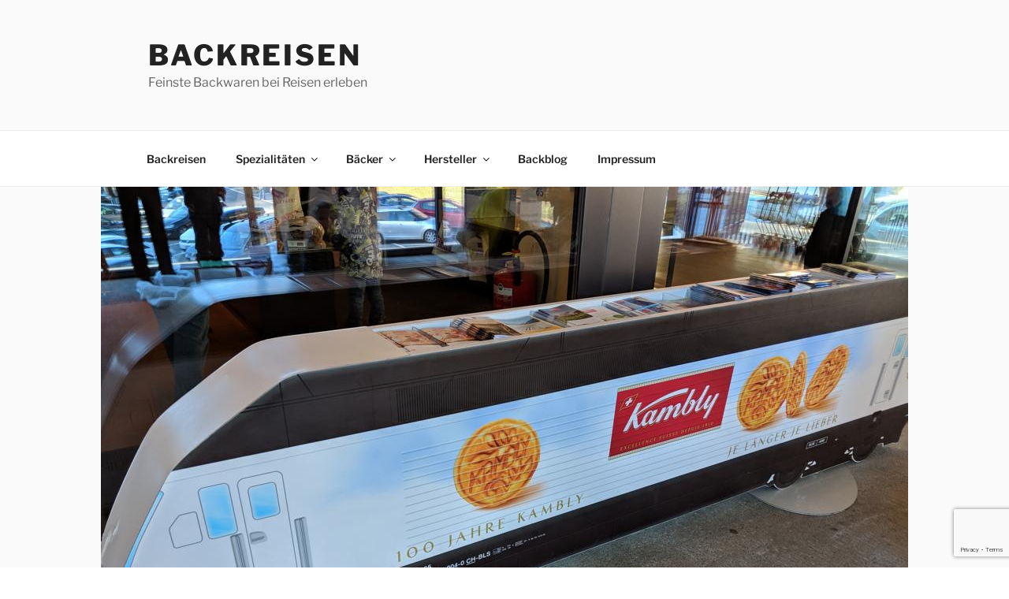

--- FILE ---
content_type: text/html; charset=utf-8
request_url: https://www.google.com/recaptcha/api2/anchor?ar=1&k=6LcPJ6QaAAAAAKJ-cTTuLTqtUsOg0DamV3brTx9j&co=aHR0cHM6Ly9iYWNrLnJlaXNlbjo0NDM.&hl=en&v=PoyoqOPhxBO7pBk68S4YbpHZ&size=invisible&anchor-ms=20000&execute-ms=30000&cb=936qznjfgx9g
body_size: 49098
content:
<!DOCTYPE HTML><html dir="ltr" lang="en"><head><meta http-equiv="Content-Type" content="text/html; charset=UTF-8">
<meta http-equiv="X-UA-Compatible" content="IE=edge">
<title>reCAPTCHA</title>
<style type="text/css">
/* cyrillic-ext */
@font-face {
  font-family: 'Roboto';
  font-style: normal;
  font-weight: 400;
  font-stretch: 100%;
  src: url(//fonts.gstatic.com/s/roboto/v48/KFO7CnqEu92Fr1ME7kSn66aGLdTylUAMa3GUBHMdazTgWw.woff2) format('woff2');
  unicode-range: U+0460-052F, U+1C80-1C8A, U+20B4, U+2DE0-2DFF, U+A640-A69F, U+FE2E-FE2F;
}
/* cyrillic */
@font-face {
  font-family: 'Roboto';
  font-style: normal;
  font-weight: 400;
  font-stretch: 100%;
  src: url(//fonts.gstatic.com/s/roboto/v48/KFO7CnqEu92Fr1ME7kSn66aGLdTylUAMa3iUBHMdazTgWw.woff2) format('woff2');
  unicode-range: U+0301, U+0400-045F, U+0490-0491, U+04B0-04B1, U+2116;
}
/* greek-ext */
@font-face {
  font-family: 'Roboto';
  font-style: normal;
  font-weight: 400;
  font-stretch: 100%;
  src: url(//fonts.gstatic.com/s/roboto/v48/KFO7CnqEu92Fr1ME7kSn66aGLdTylUAMa3CUBHMdazTgWw.woff2) format('woff2');
  unicode-range: U+1F00-1FFF;
}
/* greek */
@font-face {
  font-family: 'Roboto';
  font-style: normal;
  font-weight: 400;
  font-stretch: 100%;
  src: url(//fonts.gstatic.com/s/roboto/v48/KFO7CnqEu92Fr1ME7kSn66aGLdTylUAMa3-UBHMdazTgWw.woff2) format('woff2');
  unicode-range: U+0370-0377, U+037A-037F, U+0384-038A, U+038C, U+038E-03A1, U+03A3-03FF;
}
/* math */
@font-face {
  font-family: 'Roboto';
  font-style: normal;
  font-weight: 400;
  font-stretch: 100%;
  src: url(//fonts.gstatic.com/s/roboto/v48/KFO7CnqEu92Fr1ME7kSn66aGLdTylUAMawCUBHMdazTgWw.woff2) format('woff2');
  unicode-range: U+0302-0303, U+0305, U+0307-0308, U+0310, U+0312, U+0315, U+031A, U+0326-0327, U+032C, U+032F-0330, U+0332-0333, U+0338, U+033A, U+0346, U+034D, U+0391-03A1, U+03A3-03A9, U+03B1-03C9, U+03D1, U+03D5-03D6, U+03F0-03F1, U+03F4-03F5, U+2016-2017, U+2034-2038, U+203C, U+2040, U+2043, U+2047, U+2050, U+2057, U+205F, U+2070-2071, U+2074-208E, U+2090-209C, U+20D0-20DC, U+20E1, U+20E5-20EF, U+2100-2112, U+2114-2115, U+2117-2121, U+2123-214F, U+2190, U+2192, U+2194-21AE, U+21B0-21E5, U+21F1-21F2, U+21F4-2211, U+2213-2214, U+2216-22FF, U+2308-230B, U+2310, U+2319, U+231C-2321, U+2336-237A, U+237C, U+2395, U+239B-23B7, U+23D0, U+23DC-23E1, U+2474-2475, U+25AF, U+25B3, U+25B7, U+25BD, U+25C1, U+25CA, U+25CC, U+25FB, U+266D-266F, U+27C0-27FF, U+2900-2AFF, U+2B0E-2B11, U+2B30-2B4C, U+2BFE, U+3030, U+FF5B, U+FF5D, U+1D400-1D7FF, U+1EE00-1EEFF;
}
/* symbols */
@font-face {
  font-family: 'Roboto';
  font-style: normal;
  font-weight: 400;
  font-stretch: 100%;
  src: url(//fonts.gstatic.com/s/roboto/v48/KFO7CnqEu92Fr1ME7kSn66aGLdTylUAMaxKUBHMdazTgWw.woff2) format('woff2');
  unicode-range: U+0001-000C, U+000E-001F, U+007F-009F, U+20DD-20E0, U+20E2-20E4, U+2150-218F, U+2190, U+2192, U+2194-2199, U+21AF, U+21E6-21F0, U+21F3, U+2218-2219, U+2299, U+22C4-22C6, U+2300-243F, U+2440-244A, U+2460-24FF, U+25A0-27BF, U+2800-28FF, U+2921-2922, U+2981, U+29BF, U+29EB, U+2B00-2BFF, U+4DC0-4DFF, U+FFF9-FFFB, U+10140-1018E, U+10190-1019C, U+101A0, U+101D0-101FD, U+102E0-102FB, U+10E60-10E7E, U+1D2C0-1D2D3, U+1D2E0-1D37F, U+1F000-1F0FF, U+1F100-1F1AD, U+1F1E6-1F1FF, U+1F30D-1F30F, U+1F315, U+1F31C, U+1F31E, U+1F320-1F32C, U+1F336, U+1F378, U+1F37D, U+1F382, U+1F393-1F39F, U+1F3A7-1F3A8, U+1F3AC-1F3AF, U+1F3C2, U+1F3C4-1F3C6, U+1F3CA-1F3CE, U+1F3D4-1F3E0, U+1F3ED, U+1F3F1-1F3F3, U+1F3F5-1F3F7, U+1F408, U+1F415, U+1F41F, U+1F426, U+1F43F, U+1F441-1F442, U+1F444, U+1F446-1F449, U+1F44C-1F44E, U+1F453, U+1F46A, U+1F47D, U+1F4A3, U+1F4B0, U+1F4B3, U+1F4B9, U+1F4BB, U+1F4BF, U+1F4C8-1F4CB, U+1F4D6, U+1F4DA, U+1F4DF, U+1F4E3-1F4E6, U+1F4EA-1F4ED, U+1F4F7, U+1F4F9-1F4FB, U+1F4FD-1F4FE, U+1F503, U+1F507-1F50B, U+1F50D, U+1F512-1F513, U+1F53E-1F54A, U+1F54F-1F5FA, U+1F610, U+1F650-1F67F, U+1F687, U+1F68D, U+1F691, U+1F694, U+1F698, U+1F6AD, U+1F6B2, U+1F6B9-1F6BA, U+1F6BC, U+1F6C6-1F6CF, U+1F6D3-1F6D7, U+1F6E0-1F6EA, U+1F6F0-1F6F3, U+1F6F7-1F6FC, U+1F700-1F7FF, U+1F800-1F80B, U+1F810-1F847, U+1F850-1F859, U+1F860-1F887, U+1F890-1F8AD, U+1F8B0-1F8BB, U+1F8C0-1F8C1, U+1F900-1F90B, U+1F93B, U+1F946, U+1F984, U+1F996, U+1F9E9, U+1FA00-1FA6F, U+1FA70-1FA7C, U+1FA80-1FA89, U+1FA8F-1FAC6, U+1FACE-1FADC, U+1FADF-1FAE9, U+1FAF0-1FAF8, U+1FB00-1FBFF;
}
/* vietnamese */
@font-face {
  font-family: 'Roboto';
  font-style: normal;
  font-weight: 400;
  font-stretch: 100%;
  src: url(//fonts.gstatic.com/s/roboto/v48/KFO7CnqEu92Fr1ME7kSn66aGLdTylUAMa3OUBHMdazTgWw.woff2) format('woff2');
  unicode-range: U+0102-0103, U+0110-0111, U+0128-0129, U+0168-0169, U+01A0-01A1, U+01AF-01B0, U+0300-0301, U+0303-0304, U+0308-0309, U+0323, U+0329, U+1EA0-1EF9, U+20AB;
}
/* latin-ext */
@font-face {
  font-family: 'Roboto';
  font-style: normal;
  font-weight: 400;
  font-stretch: 100%;
  src: url(//fonts.gstatic.com/s/roboto/v48/KFO7CnqEu92Fr1ME7kSn66aGLdTylUAMa3KUBHMdazTgWw.woff2) format('woff2');
  unicode-range: U+0100-02BA, U+02BD-02C5, U+02C7-02CC, U+02CE-02D7, U+02DD-02FF, U+0304, U+0308, U+0329, U+1D00-1DBF, U+1E00-1E9F, U+1EF2-1EFF, U+2020, U+20A0-20AB, U+20AD-20C0, U+2113, U+2C60-2C7F, U+A720-A7FF;
}
/* latin */
@font-face {
  font-family: 'Roboto';
  font-style: normal;
  font-weight: 400;
  font-stretch: 100%;
  src: url(//fonts.gstatic.com/s/roboto/v48/KFO7CnqEu92Fr1ME7kSn66aGLdTylUAMa3yUBHMdazQ.woff2) format('woff2');
  unicode-range: U+0000-00FF, U+0131, U+0152-0153, U+02BB-02BC, U+02C6, U+02DA, U+02DC, U+0304, U+0308, U+0329, U+2000-206F, U+20AC, U+2122, U+2191, U+2193, U+2212, U+2215, U+FEFF, U+FFFD;
}
/* cyrillic-ext */
@font-face {
  font-family: 'Roboto';
  font-style: normal;
  font-weight: 500;
  font-stretch: 100%;
  src: url(//fonts.gstatic.com/s/roboto/v48/KFO7CnqEu92Fr1ME7kSn66aGLdTylUAMa3GUBHMdazTgWw.woff2) format('woff2');
  unicode-range: U+0460-052F, U+1C80-1C8A, U+20B4, U+2DE0-2DFF, U+A640-A69F, U+FE2E-FE2F;
}
/* cyrillic */
@font-face {
  font-family: 'Roboto';
  font-style: normal;
  font-weight: 500;
  font-stretch: 100%;
  src: url(//fonts.gstatic.com/s/roboto/v48/KFO7CnqEu92Fr1ME7kSn66aGLdTylUAMa3iUBHMdazTgWw.woff2) format('woff2');
  unicode-range: U+0301, U+0400-045F, U+0490-0491, U+04B0-04B1, U+2116;
}
/* greek-ext */
@font-face {
  font-family: 'Roboto';
  font-style: normal;
  font-weight: 500;
  font-stretch: 100%;
  src: url(//fonts.gstatic.com/s/roboto/v48/KFO7CnqEu92Fr1ME7kSn66aGLdTylUAMa3CUBHMdazTgWw.woff2) format('woff2');
  unicode-range: U+1F00-1FFF;
}
/* greek */
@font-face {
  font-family: 'Roboto';
  font-style: normal;
  font-weight: 500;
  font-stretch: 100%;
  src: url(//fonts.gstatic.com/s/roboto/v48/KFO7CnqEu92Fr1ME7kSn66aGLdTylUAMa3-UBHMdazTgWw.woff2) format('woff2');
  unicode-range: U+0370-0377, U+037A-037F, U+0384-038A, U+038C, U+038E-03A1, U+03A3-03FF;
}
/* math */
@font-face {
  font-family: 'Roboto';
  font-style: normal;
  font-weight: 500;
  font-stretch: 100%;
  src: url(//fonts.gstatic.com/s/roboto/v48/KFO7CnqEu92Fr1ME7kSn66aGLdTylUAMawCUBHMdazTgWw.woff2) format('woff2');
  unicode-range: U+0302-0303, U+0305, U+0307-0308, U+0310, U+0312, U+0315, U+031A, U+0326-0327, U+032C, U+032F-0330, U+0332-0333, U+0338, U+033A, U+0346, U+034D, U+0391-03A1, U+03A3-03A9, U+03B1-03C9, U+03D1, U+03D5-03D6, U+03F0-03F1, U+03F4-03F5, U+2016-2017, U+2034-2038, U+203C, U+2040, U+2043, U+2047, U+2050, U+2057, U+205F, U+2070-2071, U+2074-208E, U+2090-209C, U+20D0-20DC, U+20E1, U+20E5-20EF, U+2100-2112, U+2114-2115, U+2117-2121, U+2123-214F, U+2190, U+2192, U+2194-21AE, U+21B0-21E5, U+21F1-21F2, U+21F4-2211, U+2213-2214, U+2216-22FF, U+2308-230B, U+2310, U+2319, U+231C-2321, U+2336-237A, U+237C, U+2395, U+239B-23B7, U+23D0, U+23DC-23E1, U+2474-2475, U+25AF, U+25B3, U+25B7, U+25BD, U+25C1, U+25CA, U+25CC, U+25FB, U+266D-266F, U+27C0-27FF, U+2900-2AFF, U+2B0E-2B11, U+2B30-2B4C, U+2BFE, U+3030, U+FF5B, U+FF5D, U+1D400-1D7FF, U+1EE00-1EEFF;
}
/* symbols */
@font-face {
  font-family: 'Roboto';
  font-style: normal;
  font-weight: 500;
  font-stretch: 100%;
  src: url(//fonts.gstatic.com/s/roboto/v48/KFO7CnqEu92Fr1ME7kSn66aGLdTylUAMaxKUBHMdazTgWw.woff2) format('woff2');
  unicode-range: U+0001-000C, U+000E-001F, U+007F-009F, U+20DD-20E0, U+20E2-20E4, U+2150-218F, U+2190, U+2192, U+2194-2199, U+21AF, U+21E6-21F0, U+21F3, U+2218-2219, U+2299, U+22C4-22C6, U+2300-243F, U+2440-244A, U+2460-24FF, U+25A0-27BF, U+2800-28FF, U+2921-2922, U+2981, U+29BF, U+29EB, U+2B00-2BFF, U+4DC0-4DFF, U+FFF9-FFFB, U+10140-1018E, U+10190-1019C, U+101A0, U+101D0-101FD, U+102E0-102FB, U+10E60-10E7E, U+1D2C0-1D2D3, U+1D2E0-1D37F, U+1F000-1F0FF, U+1F100-1F1AD, U+1F1E6-1F1FF, U+1F30D-1F30F, U+1F315, U+1F31C, U+1F31E, U+1F320-1F32C, U+1F336, U+1F378, U+1F37D, U+1F382, U+1F393-1F39F, U+1F3A7-1F3A8, U+1F3AC-1F3AF, U+1F3C2, U+1F3C4-1F3C6, U+1F3CA-1F3CE, U+1F3D4-1F3E0, U+1F3ED, U+1F3F1-1F3F3, U+1F3F5-1F3F7, U+1F408, U+1F415, U+1F41F, U+1F426, U+1F43F, U+1F441-1F442, U+1F444, U+1F446-1F449, U+1F44C-1F44E, U+1F453, U+1F46A, U+1F47D, U+1F4A3, U+1F4B0, U+1F4B3, U+1F4B9, U+1F4BB, U+1F4BF, U+1F4C8-1F4CB, U+1F4D6, U+1F4DA, U+1F4DF, U+1F4E3-1F4E6, U+1F4EA-1F4ED, U+1F4F7, U+1F4F9-1F4FB, U+1F4FD-1F4FE, U+1F503, U+1F507-1F50B, U+1F50D, U+1F512-1F513, U+1F53E-1F54A, U+1F54F-1F5FA, U+1F610, U+1F650-1F67F, U+1F687, U+1F68D, U+1F691, U+1F694, U+1F698, U+1F6AD, U+1F6B2, U+1F6B9-1F6BA, U+1F6BC, U+1F6C6-1F6CF, U+1F6D3-1F6D7, U+1F6E0-1F6EA, U+1F6F0-1F6F3, U+1F6F7-1F6FC, U+1F700-1F7FF, U+1F800-1F80B, U+1F810-1F847, U+1F850-1F859, U+1F860-1F887, U+1F890-1F8AD, U+1F8B0-1F8BB, U+1F8C0-1F8C1, U+1F900-1F90B, U+1F93B, U+1F946, U+1F984, U+1F996, U+1F9E9, U+1FA00-1FA6F, U+1FA70-1FA7C, U+1FA80-1FA89, U+1FA8F-1FAC6, U+1FACE-1FADC, U+1FADF-1FAE9, U+1FAF0-1FAF8, U+1FB00-1FBFF;
}
/* vietnamese */
@font-face {
  font-family: 'Roboto';
  font-style: normal;
  font-weight: 500;
  font-stretch: 100%;
  src: url(//fonts.gstatic.com/s/roboto/v48/KFO7CnqEu92Fr1ME7kSn66aGLdTylUAMa3OUBHMdazTgWw.woff2) format('woff2');
  unicode-range: U+0102-0103, U+0110-0111, U+0128-0129, U+0168-0169, U+01A0-01A1, U+01AF-01B0, U+0300-0301, U+0303-0304, U+0308-0309, U+0323, U+0329, U+1EA0-1EF9, U+20AB;
}
/* latin-ext */
@font-face {
  font-family: 'Roboto';
  font-style: normal;
  font-weight: 500;
  font-stretch: 100%;
  src: url(//fonts.gstatic.com/s/roboto/v48/KFO7CnqEu92Fr1ME7kSn66aGLdTylUAMa3KUBHMdazTgWw.woff2) format('woff2');
  unicode-range: U+0100-02BA, U+02BD-02C5, U+02C7-02CC, U+02CE-02D7, U+02DD-02FF, U+0304, U+0308, U+0329, U+1D00-1DBF, U+1E00-1E9F, U+1EF2-1EFF, U+2020, U+20A0-20AB, U+20AD-20C0, U+2113, U+2C60-2C7F, U+A720-A7FF;
}
/* latin */
@font-face {
  font-family: 'Roboto';
  font-style: normal;
  font-weight: 500;
  font-stretch: 100%;
  src: url(//fonts.gstatic.com/s/roboto/v48/KFO7CnqEu92Fr1ME7kSn66aGLdTylUAMa3yUBHMdazQ.woff2) format('woff2');
  unicode-range: U+0000-00FF, U+0131, U+0152-0153, U+02BB-02BC, U+02C6, U+02DA, U+02DC, U+0304, U+0308, U+0329, U+2000-206F, U+20AC, U+2122, U+2191, U+2193, U+2212, U+2215, U+FEFF, U+FFFD;
}
/* cyrillic-ext */
@font-face {
  font-family: 'Roboto';
  font-style: normal;
  font-weight: 900;
  font-stretch: 100%;
  src: url(//fonts.gstatic.com/s/roboto/v48/KFO7CnqEu92Fr1ME7kSn66aGLdTylUAMa3GUBHMdazTgWw.woff2) format('woff2');
  unicode-range: U+0460-052F, U+1C80-1C8A, U+20B4, U+2DE0-2DFF, U+A640-A69F, U+FE2E-FE2F;
}
/* cyrillic */
@font-face {
  font-family: 'Roboto';
  font-style: normal;
  font-weight: 900;
  font-stretch: 100%;
  src: url(//fonts.gstatic.com/s/roboto/v48/KFO7CnqEu92Fr1ME7kSn66aGLdTylUAMa3iUBHMdazTgWw.woff2) format('woff2');
  unicode-range: U+0301, U+0400-045F, U+0490-0491, U+04B0-04B1, U+2116;
}
/* greek-ext */
@font-face {
  font-family: 'Roboto';
  font-style: normal;
  font-weight: 900;
  font-stretch: 100%;
  src: url(//fonts.gstatic.com/s/roboto/v48/KFO7CnqEu92Fr1ME7kSn66aGLdTylUAMa3CUBHMdazTgWw.woff2) format('woff2');
  unicode-range: U+1F00-1FFF;
}
/* greek */
@font-face {
  font-family: 'Roboto';
  font-style: normal;
  font-weight: 900;
  font-stretch: 100%;
  src: url(//fonts.gstatic.com/s/roboto/v48/KFO7CnqEu92Fr1ME7kSn66aGLdTylUAMa3-UBHMdazTgWw.woff2) format('woff2');
  unicode-range: U+0370-0377, U+037A-037F, U+0384-038A, U+038C, U+038E-03A1, U+03A3-03FF;
}
/* math */
@font-face {
  font-family: 'Roboto';
  font-style: normal;
  font-weight: 900;
  font-stretch: 100%;
  src: url(//fonts.gstatic.com/s/roboto/v48/KFO7CnqEu92Fr1ME7kSn66aGLdTylUAMawCUBHMdazTgWw.woff2) format('woff2');
  unicode-range: U+0302-0303, U+0305, U+0307-0308, U+0310, U+0312, U+0315, U+031A, U+0326-0327, U+032C, U+032F-0330, U+0332-0333, U+0338, U+033A, U+0346, U+034D, U+0391-03A1, U+03A3-03A9, U+03B1-03C9, U+03D1, U+03D5-03D6, U+03F0-03F1, U+03F4-03F5, U+2016-2017, U+2034-2038, U+203C, U+2040, U+2043, U+2047, U+2050, U+2057, U+205F, U+2070-2071, U+2074-208E, U+2090-209C, U+20D0-20DC, U+20E1, U+20E5-20EF, U+2100-2112, U+2114-2115, U+2117-2121, U+2123-214F, U+2190, U+2192, U+2194-21AE, U+21B0-21E5, U+21F1-21F2, U+21F4-2211, U+2213-2214, U+2216-22FF, U+2308-230B, U+2310, U+2319, U+231C-2321, U+2336-237A, U+237C, U+2395, U+239B-23B7, U+23D0, U+23DC-23E1, U+2474-2475, U+25AF, U+25B3, U+25B7, U+25BD, U+25C1, U+25CA, U+25CC, U+25FB, U+266D-266F, U+27C0-27FF, U+2900-2AFF, U+2B0E-2B11, U+2B30-2B4C, U+2BFE, U+3030, U+FF5B, U+FF5D, U+1D400-1D7FF, U+1EE00-1EEFF;
}
/* symbols */
@font-face {
  font-family: 'Roboto';
  font-style: normal;
  font-weight: 900;
  font-stretch: 100%;
  src: url(//fonts.gstatic.com/s/roboto/v48/KFO7CnqEu92Fr1ME7kSn66aGLdTylUAMaxKUBHMdazTgWw.woff2) format('woff2');
  unicode-range: U+0001-000C, U+000E-001F, U+007F-009F, U+20DD-20E0, U+20E2-20E4, U+2150-218F, U+2190, U+2192, U+2194-2199, U+21AF, U+21E6-21F0, U+21F3, U+2218-2219, U+2299, U+22C4-22C6, U+2300-243F, U+2440-244A, U+2460-24FF, U+25A0-27BF, U+2800-28FF, U+2921-2922, U+2981, U+29BF, U+29EB, U+2B00-2BFF, U+4DC0-4DFF, U+FFF9-FFFB, U+10140-1018E, U+10190-1019C, U+101A0, U+101D0-101FD, U+102E0-102FB, U+10E60-10E7E, U+1D2C0-1D2D3, U+1D2E0-1D37F, U+1F000-1F0FF, U+1F100-1F1AD, U+1F1E6-1F1FF, U+1F30D-1F30F, U+1F315, U+1F31C, U+1F31E, U+1F320-1F32C, U+1F336, U+1F378, U+1F37D, U+1F382, U+1F393-1F39F, U+1F3A7-1F3A8, U+1F3AC-1F3AF, U+1F3C2, U+1F3C4-1F3C6, U+1F3CA-1F3CE, U+1F3D4-1F3E0, U+1F3ED, U+1F3F1-1F3F3, U+1F3F5-1F3F7, U+1F408, U+1F415, U+1F41F, U+1F426, U+1F43F, U+1F441-1F442, U+1F444, U+1F446-1F449, U+1F44C-1F44E, U+1F453, U+1F46A, U+1F47D, U+1F4A3, U+1F4B0, U+1F4B3, U+1F4B9, U+1F4BB, U+1F4BF, U+1F4C8-1F4CB, U+1F4D6, U+1F4DA, U+1F4DF, U+1F4E3-1F4E6, U+1F4EA-1F4ED, U+1F4F7, U+1F4F9-1F4FB, U+1F4FD-1F4FE, U+1F503, U+1F507-1F50B, U+1F50D, U+1F512-1F513, U+1F53E-1F54A, U+1F54F-1F5FA, U+1F610, U+1F650-1F67F, U+1F687, U+1F68D, U+1F691, U+1F694, U+1F698, U+1F6AD, U+1F6B2, U+1F6B9-1F6BA, U+1F6BC, U+1F6C6-1F6CF, U+1F6D3-1F6D7, U+1F6E0-1F6EA, U+1F6F0-1F6F3, U+1F6F7-1F6FC, U+1F700-1F7FF, U+1F800-1F80B, U+1F810-1F847, U+1F850-1F859, U+1F860-1F887, U+1F890-1F8AD, U+1F8B0-1F8BB, U+1F8C0-1F8C1, U+1F900-1F90B, U+1F93B, U+1F946, U+1F984, U+1F996, U+1F9E9, U+1FA00-1FA6F, U+1FA70-1FA7C, U+1FA80-1FA89, U+1FA8F-1FAC6, U+1FACE-1FADC, U+1FADF-1FAE9, U+1FAF0-1FAF8, U+1FB00-1FBFF;
}
/* vietnamese */
@font-face {
  font-family: 'Roboto';
  font-style: normal;
  font-weight: 900;
  font-stretch: 100%;
  src: url(//fonts.gstatic.com/s/roboto/v48/KFO7CnqEu92Fr1ME7kSn66aGLdTylUAMa3OUBHMdazTgWw.woff2) format('woff2');
  unicode-range: U+0102-0103, U+0110-0111, U+0128-0129, U+0168-0169, U+01A0-01A1, U+01AF-01B0, U+0300-0301, U+0303-0304, U+0308-0309, U+0323, U+0329, U+1EA0-1EF9, U+20AB;
}
/* latin-ext */
@font-face {
  font-family: 'Roboto';
  font-style: normal;
  font-weight: 900;
  font-stretch: 100%;
  src: url(//fonts.gstatic.com/s/roboto/v48/KFO7CnqEu92Fr1ME7kSn66aGLdTylUAMa3KUBHMdazTgWw.woff2) format('woff2');
  unicode-range: U+0100-02BA, U+02BD-02C5, U+02C7-02CC, U+02CE-02D7, U+02DD-02FF, U+0304, U+0308, U+0329, U+1D00-1DBF, U+1E00-1E9F, U+1EF2-1EFF, U+2020, U+20A0-20AB, U+20AD-20C0, U+2113, U+2C60-2C7F, U+A720-A7FF;
}
/* latin */
@font-face {
  font-family: 'Roboto';
  font-style: normal;
  font-weight: 900;
  font-stretch: 100%;
  src: url(//fonts.gstatic.com/s/roboto/v48/KFO7CnqEu92Fr1ME7kSn66aGLdTylUAMa3yUBHMdazQ.woff2) format('woff2');
  unicode-range: U+0000-00FF, U+0131, U+0152-0153, U+02BB-02BC, U+02C6, U+02DA, U+02DC, U+0304, U+0308, U+0329, U+2000-206F, U+20AC, U+2122, U+2191, U+2193, U+2212, U+2215, U+FEFF, U+FFFD;
}

</style>
<link rel="stylesheet" type="text/css" href="https://www.gstatic.com/recaptcha/releases/PoyoqOPhxBO7pBk68S4YbpHZ/styles__ltr.css">
<script nonce="Ze9NAPmaGt43o3bD7xO6xg" type="text/javascript">window['__recaptcha_api'] = 'https://www.google.com/recaptcha/api2/';</script>
<script type="text/javascript" src="https://www.gstatic.com/recaptcha/releases/PoyoqOPhxBO7pBk68S4YbpHZ/recaptcha__en.js" nonce="Ze9NAPmaGt43o3bD7xO6xg">
      
    </script></head>
<body><div id="rc-anchor-alert" class="rc-anchor-alert"></div>
<input type="hidden" id="recaptcha-token" value="[base64]">
<script type="text/javascript" nonce="Ze9NAPmaGt43o3bD7xO6xg">
      recaptcha.anchor.Main.init("[\x22ainput\x22,[\x22bgdata\x22,\x22\x22,\[base64]/[base64]/[base64]/[base64]/[base64]/[base64]/[base64]/[base64]/[base64]/[base64]\\u003d\x22,\[base64]\\u003d\\u003d\x22,\x22XH7Dr8OuV8Orw7nCmDEgJAbClDPDl8Kfw63ClMOXwqHDuSk+w5DDs27Cl8Okw444wrjCoT1gSsKPGsKyw7nCrMOSPxPCvExXw5TCtcO0wrlFw4zDhE3DkcKgehMFIi06aDsZWcKmw5jCj09KZsOCw7EuDsKSflbCocONwoDCnsOFwrlWAnIGD2o/cjx0WMOdw7Y+BAzCscOBBcOXw44JcGnDvhfCm23Ci8KxwoDDoll/VFoXw4dpDwzDjQtNwr0+F8KQw7nDhUTCtMOXw7FlwoTCncK3QsKPYVXCgsOAw5PDm8OgWMOQw6PCkcKsw6cXwrQLwp9xwo/CsMOWw4kXwoPDncKbw57CqSRaFsOPaMOgT2LDpHcCw4HCsGQlw5vDqTdgwqcYw7jCvyPDtHhULsKUwqpKEcOcHsKxFMKxwqgiw7zCsArCr8OMKFQyNjvDkUvCiBp0wqROScOzFGp7c8O8wo7ChH5QwphowqfCkCVew6TDvUwvYhPCusOtwpw0fsOiw57Ci8O/woxPJVrDgn8dOEgdCcODP3NWVWDCssOPbj1obnFZw4XCrcOOwofCuMOrWH0ILsK3wqg6wpYhw73Di8KsHRbDpRFTd8OdUATCncKYLijDsMONLsKAw4lMwpLDoynDgl/CoQzCknHCv1fDosK8PR8Sw4NUw4QYAsK+QcKSNwV+JBzCjS/DkRnDv0zDvGbDqMKDwoFfwoXCisKtHGLDnCrCm8KkMzTCm0nDjMKtw7kgLMKBEHU5w4PCgGjDrQzDrcKhWcOhwqfDgwUGTl/CiDPDi3DCpDIARCDChcOmwok7w5TDrMKPRw/CsQtOKmTDgsKowoLDpmjDlsOFESnDt8OSDFl1w5VCw6/Dr8KMYXvClsO3OxoQQcKqAR3DgBXDj8OAD23ClQkqAcKawqPCmMK0f8Omw5/CuiZnwqNgwrt5DSvCq8OnM8KlwopTIEZZMStqHcKTGChmaD/DsQBHAhxOworCrSHCgcK0w4zDksOtw7odLA7CosKCw5EcRCPDmsO5Zgl6woI8ZGplDsOpw5jDjsKZw4FAw4YHXSzCvXRMFMKOw4dEa8Kdw6oAwqBPbsKOwqAhAx80w7ZadsKtw7JOwo/CqMKmMk7CmsKDVDsrw6ssw71PUy3CrMObC03DqQgtLCw+dCYIwoJVVCTDuCjDjcKxAyBTFMK9HMK2wqV3eCLDkH/ClVYvw6MWdGLDkcOvwrDDvjzDqMOEYcOuw6EjCjVvHg3DmjBMwqfDqsO2FSfDsMKdGBR2NcOOw6HDpMKAw5vCmB7CpcO6N1/Cv8Kiw5wYwp7Cqg3CkMONB8O5w4YcD3EWwrjCiwhGZTXDkAw0ZgAew5ktw7XDkcOWw6sUHAEtKTkVwoDDnU7CpE4qO8KgNDTDicOJVBTDqiLDrsKGTD1pZcKIw5TDqFo/w5bCiMONeMOsw5PCq8Osw4FWw6bDocKneCzCsndmwq3DqsO0w50CcSDDicOEd8K/[base64]/Dgw7ChMOIw4TCryJGWsOMwrQkHl4SLkLCq1gJQ8KNw5RwwqcpSmLCrj/CmkI1wqt7w6PDg8KSwozDhMOYDAlxwrEpXsK0amohCVbCqjpqYCR4wr4WPmRhVmpOPWZ0Lxksw58gJmDCq8OOesOJwrXDqB/DnMOSN8OORF1AworDt8KTSjAOwr0rX8KBw5bDnybDvsKmXibCr8Kzw5rDgsOzw68OwobCosOgUXYPw4jCvkLCoSjCsUgaTx8zay0tw7nCusKxw7gmw5zCm8KPW0fDj8K6bi7Cnw/[base64]/Dp0jCgWrDvGNONMKpasOpCsOlw5daAwIxw5ZhfBhUY8KiQTwlc8KOXG9ew6jDmCoaIRxPK8KiwqofS2TChcOrDsKFwpPDsgwAasOOw4sbRcO1IQEOwppCMW3DqsO+UsOJwrzDpFXDpj4Dw6lfb8KfworCqVVZZcOnwoBAGcOqwrl8w5HCvMKrOwXCo8KMaE/DiCw/w5AfZcKzdcORFMKFwo0yw7/Ckyh5w5Qcw78sw6AvwpxgUsKUK399woVawop/IwzCtMOJw5jCjykDw4x3UsORw7/DnMKHWRhZw7DCh2TCgA7DvcKFXTIow6vCo1YWw4zCuyV+ZXTDn8Owwqg/wpfChcO7wooHwqU+OMO7w7PCuGjCnMOFworCrsOTwrttw7AgLhfDpz1CwqVhw5FAJwjCtT8ZO8OZcjYkUwjDu8KFwpfCq1fCjMO5w4ULIsO7KsKKwpg3w5jDoMK8QMKiw4kxw6k3w7hJVnrDiBxowrsmw6ocwoDDn8OdKcOPwr/[base64]/[base64]/DgMObw4dRwqhxw7U9dBXCm8K1N8KuOsOPGFjDglvDvMKVw6DCrAMrwo4CworCuMOEw7Vjw7TCi8OfXcOwcMO8GsKFdS7CgwZ6w5XCr0dLRnbChsOrWD5xFcOpFcKEw5FBQ13Dk8KNOcO3YznDg33CuMKMw4DCmGZmwqUIw4VGw73DgAbCrcK5P08/woo0wrHDlMKUworCk8OowqxSwo/[base64]/DtgvCmxjCvsOfw4HCi8KbLTNPGjEVRAnDnsOEwqbCi8KKwqLCqMOOasK4BhRRDGpwwrQlYcOJCg7DrsK5wqkMw4/[base64]/[base64]/Co1TDmEAXQsKYMnjDhXAmwqF2I17DpHbCq3XDknrDqsOZwqnDjsOPwrLDuTnDm0/Cl8OvwoNAYcOqwoI9wrTCrGsVwqpsKQ7DnHHDgMKywoclOmfCsjLDpsKZS0zDh1UbDkYjwo4lEsKWw6XCq8K7ScKsJBBCTC05wqFuw7bDocOkJ3t5UsKvwrQtw6oDWHMNWC7Dl8K9YjU9TB7DnsORw4rDkW/ChcO4JzwBLVLCr8OBKkXCpsOMw6bCiQDDrC4gdcKjw4how7jDmCEiwqrDvld2cMOBw5d9w6hqw6xzH8ODbMKBN8OwZMK9woE9wpo1wosgAMO6MsOEAcOXw5zCt8KrwpPDmDRNw7/DvGVyB8KqccKgZMKAeMONBShdZ8OKw4DDrcOgwpLCk8K/YnBuUMKwXVpNwpzCpcKKwovCscO/N8OBB1xmSjV0LHlRCsOZaMOJwpTChMKXwogSw7LCkMOmw4BdRcOXcMOvUsOgw44Cw6fCi8OhwpTDgsOJwpMhYmHCiljDhsOfel/Cn8Kiw5vDgRbDgErDmcKGwqd+AcOTb8Ojw4fCrQPDgzNLwqXDtcKfUcOzw7DDo8KEw4MlKcOjwpDCo8OXIcKlw4MMaMKlWDrDpcK3w6PCmxUcw5rCqsKjYl7CtVXDvMKdw5lMw4g+LcOQw59mYsKpeRXDm8O/PxvCrEbDmxhFRMOFdxnDo0LDshfDlX7CnCbDkE8ldsKlFsK0woLCn8Krwq3ChivClVDChGzCsMK8woMlOh3CrxrCqhbDrMKiIMOpw7dXwoYvGMKzdHQ1w61TSlZ6wpTCisOSK8KnJinDr0fCh8OMwp7CkwdnwonDsynDgXwhRwzDo3F/[base64]/CuMKRLsKUMcO9ZWoQwpVHw53Dl18YwpLDj21UUcOxRkDCjMODCMO7TnxvNsOIw54Rw7hgwqfDmgDDmTJlw5ouP3HCqMOZw73DjsKCwoYRaAQMw41/wpPDgMO7wpU+w6kXwonChGASw7R0w4lGw65jwpEEwr7Dm8KVAHTDoiB/w65RUSg4wprCnsOlW8KtMU3DmMKOdsKwwpbDtsOgKcK+w6bCksOOwo07w4U/PcO9w60XwoVcFEt6MFJ0WMOOahjCvsOkR8OaQsK2w5Qkw45cYQQMQMOfwovDlicgC8KEw6LCiMOFwqvDmAQwwp7CtXNmwoYaw510w7TDjcKxwpYNbcKsG1EWSj/CnSN3w69kJnlAw53CkMK1w7zCl1Ecwo/[base64]/CmcOdwodLw4kEw5TDvBjChz1iSi/Cm8OXw5XDg8KTFcOgwrzDulLDtsKtaMKgCCw4w4/[base64]/DlcKPw6PDjlLCskHDoknDpsK/w45Xwr8BR0pMfsKFwovDrA7CocOpw5jCrzhbQkBVYGfDjm9qwoXCrSZnwrVSBWLDnsK4w6jDk8OKT1vChlDChcOUPcKvGDpxwrfDm8OWwqnCmkodMsOeA8OYwqrCum3ClTrDrWTCtDzClx17DsK6b3Z5Jjs3wpRdfcOkw6c4a8KqbBAhLUfDqD3CocK0ARjCliE/[base64]/W8KYwqBCwrnCmcODdsOndQLDkRYIwrMxVMKCwozDo8KLw5UuwoJrL3PCr1vCkSTDvHHDgQFIwqUWAzktBnp8w6MkUMKUwrbDhBrCuMOSKEjDhDLCty/DgElsTxwhRQpyw7Y4AMOjb8Olw4MGK1PClMKKw6DDsUPDrcOwEQVXOizDocKJwrgtw7k1wqnDs2ZQasKdE8KdSXDCvGttwpPDk8Opwr0awrlYJsOGw5BGw65+wp8ER8Orw7LDpsO4HcO0E0LCmzV8w6nCpR7DqsKzw64UGcKhw5nCkRAuE1rDqSE4Ek/DiFNUw4PCn8O1w5FjRHENXcOCwpjDhsKXaMK7w6YJw7MSJcKvwqYFFMOrLQgZA1ZpwrXDqsOfwrHCuMOQITwUw7R7csKrNQXChGzCvcOOwr0KEi0hwpViw7xsF8O4EcO9w50NQ1locTTCgMOUbcOCVsKIGMK+w5sQwq0XwqDCqMKnw7oweHXDl8K/wpURL0LDh8OYw4jCtcOaw7NrwpdmdnjDhQPCjxHCq8KCwozDnwMvK8KJwrbDniU5djHDgnoJwqI7EcOfQgJzM0zCsjRTwpIewojDsFbChlk2wqsBc1fCqyHDkcKJwr0FTmPCkMOBwrDCjsK9wo0Zc8OCIyjDksOWRCJZw4ZOSwVpGMOZFMOQM1/DuAxlcGPCvFJgw69eJX3Dl8O8KMOhwoDDg3fCqMOlw77CvMKXHSoqwqPCkMKEwrV6wpF3H8KFL8Opd8OZw5F0wqzDvS3CnsOEJDnCtUbCj8KvbTvDncOqRMOswo7DucOOwqsIwosHYnzDl8OhOD8yw4vCkgbCnnzDhwVuHHJ0wq3DnApjIT/DvHDDosO8LAtEw6BXKSoDL8KcGcOfYHvCl3nClcO+wqgYw5tcXRopw60sw5jCkDvCn1kvDMOMCF8xwqZPYMKlMsOMw4HCjRhLwp5kw4HCvWjCnDLDqcO6FW/[base64]/CqsKHw5orworCii/[base64]/[base64]/D8KEE1Rvw6jDhcKXI8K8wrRhw7xNw7PCr3zDrVEzZl3Cg8KQd8Ovw5gSw5nCtiHDnWlOw6zCpV/CocOZBABtAUhKNV7Ds1dUwojDpVPDgcO+w4zDoibDsMObbMOVwpvCvcOSZ8OeO2fCqCIsZMKyHUbDpcK1EMK4K8Orw4rDhsOGw49RwobCvxbCgxh/Jm58NxnDrV/[base64]/DrRzDl1nDkwjDomXDkcOhBQVfVj9hwofDoG5pw7bChsOgwqMxwqnDvsK8eEATwrEywr9wI8KtIEnDl3DCr8K9OVpAQxHDlMKlVX/Cg08Ywpw+w4JFfSoyP3vDpcKpVVHCiMKRZ8KdUMO9wqZzdsOeX0Q4w4jDoWnDiT8Aw6chVAdGw65AwobDpFnDkDI7Alh2w7vDlcKKw6wlwqk3MMK/wo46wpPClMOww5HDsz7Dp8Osw4/CjHcKLR/Cs8OTw7leQcOUw6xFw7bCgitQwrcJTE9nAMOGwrBdwpHCuMKGwohrcMKTeMO4dsKpJG1Bw4xXw57CnMOZw63CmUPCvWFLZ249w7nCkxE0wrB+JcK+woRMZ8OtMSN6Z3MmVsKywobChjktDMKhwoJxYsOWHsK4wqDDtnl9w6/CicK1wrVCw6seY8OlwprCkiDCoMOIw47Dj8OcAcOBWDnDv1DComPDi8Kaw4LCkMO8w54Wwroww6nCqRTCssOowo7Cp1/[base64]/ClcKbbMKmw7bDn8K5wqfDgVAewp1CwrfCrMOvRsKNwrTCt2MCEz4uUMOowo8RWyVzw5tdacKewrLDocOLFlbDo8OvZcK8ZcK2IU8gwqLCocKddFfCr8OQJFrCr8OhasOPwrl/f2DCmsO6wrjDi8OYcMKJw40gw5RnLAE+OX57wrvCgMOWXwFmXcOtwo3CusOgwp04wp/DrF4wGsKUw7M8ckXCssOuw7DDgW3CpSLDm8Kaw5FpcyVww7M0w6XDucKSw7d1w4/DhChlw4/[base64]/CqTNXwqxDBkzDjTRUwpwXMjpGQ2PCncKswqTDu8O7fi8DwqXCplcfa8OyEExnw4B1woPCtEDCpFrDlkLCv8Kpw4sKw7NZwrzCj8OlGsOgdCXCtcKQwqkcw7FLw7hOw4Ziw4sswpVDw7Uja35kw7tiI3MTex/Cq39kw5/[base64]/wrrDksKswoJWHXHCj0XDuUBrfxDDiMOtNcK3wqExUcK+KsKWRsKAwoYwViYTbR3Ci8OCw5g7wqLDjsKQwpNyw7Zhw6EYBcKfw4djaMKHw55mWyvDhURGDAzDqF3Cng9/w7fCnx3ClcK2w5zCoCULe8KpV04yc8O+fsOJwojDlcO9w4stw6XDqsK1VkPDl0ZFwoHDund2fMKkwrtAwr7CkynCnQcFUBZkw53Dl8O+woRzwodgworCn8KUGDnDt8KRwrkjwrF3F8OFMjHCt8O9wqLCm8OawrnDhnIhwqHCnRQ/wqVJex/[base64]/DjUnDgz/Cv2DDuUYeOMKUFsKwwpDCpSDCuyHCk8KdShjDvsKlP8OmwrXDhcK/CcO4GMKow585IUMxw6fDumDCjsKXw5XCvRbClFfDpS9mw6/ClcOTwqBJdMKCw4fCoyrDmMO1CgLCsMOzwr8/RwNjTsKeExQ9w5NzQMKhw5LCusKzcsK2wpLDqcOKwoXCmEIzwoIywoYpw7/CiMOCWGbCplDCicKDRxtPw5k2wrghPsKAS0QdwovDvsKbw7MMC147f8KBbcKbUsOfTAEzw5hmw7VCaMK1ScOkIsOVecOVw5Rzwo3CvMKfw5XCk1oGIcOPwoUGw5rCtcKdwoxlwoRtBgpEaMOuwqkzw5QFUB/Dk3PDrMOyFTrDjcOTwo3Clz7DigJ/UhIOLWTChEvCl8KPdx9awqnDqcK/DlR+X8ODcQ0WwqMww49xH8KSw4PDgBwwwpIRL0TDihDDkMOewokmOcOeUsOAwo0YbQXDmsKTwp/DucK6w4zCnsKzUBLCsMK9G8KHw5U4fURfDVHCjsKbw4jCmMKewpDDrSRzHFtVRy7Ct8ONSsOmeMKNw5LDsMKBwoxhdsO0a8K5w5bDpsOkwpXDmwYzO8OMMhgYesKTwq4WIcK7XMKdw4PClcKRUTFVOHHDhsONYcKeCm8OV2TDsMOgCm97FUkzw5JHw6MIWMOQwqlgw4/CsyBqRFjCscKpw7kHwrgiBjAbw6fDgMK4OsKZfBjClsOaw5TCh8KDwqHDpMKPwrrChQbDt8KWw58Jw73CksKhI2XCsXRXRMO/wrbDr8Opw5ldw4hZDcOew6JNM8OAaMOcwoPDvhkHwrHDr8O8bsOEw5pNQwAnwoRIwqrDsMOPw7TDph7Dq8OLMz/DisK0w5LCrGY6w6Brwp9URMKtw7EEwpfCoSQTHAJ/w5XCgRrCuGZbwq8Qw77CssKGIcKqwoU1w5RQY8Oxw4xvwoQcw6PDow3CisK0w4UEEBhOwplxNQ7CkFPDml0EdCVIwqF+HWMFwpQ9IMKndsOSwpTCqUzDu8Kgw5jCgcOLwqQlLAvCnhs0wq0jYMKEwr/[base64]/Cn8K2IjZPwqXDv2vClcObw7vDvcK1IzwpV8OswonCnQjCtsKXM0V+w6UMwq/[base64]/DixjDmmg2w6bDrG0GwofCgCLDlXsawqF2w7dfw6UDPS/[base64]/ChRt6wqkhJj/CjcOYXcOZMcKyOcKww7/CnGdWw6XCusK8wqtNwpfDuWbDqcKxZcO7w6d0wrDCninCmBpKRhPDgMKGw5tMbU7Cu2LDu8K8dFrDsgEWPmzDnSHDn8OJw580Xhd/MsKqw6XChzYBwqfCksOSwqkCw7lxw6cywpoEasKZwpnCnMO1w4cJMld0e8KeKzrCs8KJHcKQw4Qzw4oVw55RR3cMwpPCh8Oxw5LDsXwVw5x0wrl6w6Quwo/CglvCow7CrsOWTw/Cp8OzfmvCtcKvP3bDscO6bmAoWnJ7wrDDiRMEwoEbw4JAw6MuwqViVC/CjUQKIsODw7zCjcKVYMK1DA/DvVhuwqMjwpHDtMKobV9Vw5HDjsKuYV3DkMKQwqzClnPDkcKtwrkDNcKyw6leZT7DlsKSwprDiB3CpjTDt8OYM1PCu8OyZSjDvMKRw4MUwp/[base64]/wo8Lw7fDiMKcSsO4Qg7CkRNpw48UaF7ClmcBfsOtwqjDkkPCh1lnfMOvc1h9wpHCkGpGw7dpV8KIw7zDnMK2YMOAwp/CggnDpDVFw5FrwpfDr8ODwrB+GsKzw5bDk8KCw6k1PsKjZcO4LW/DpD/CrsOYw7VqRcKJOMK5w7YiJMKGw4nCqkYdw6fDrg3DqikhSQ57wpE1ZMKSw6LDpkfCisKgwpDDk1VcIMO2HsK2BkzCpiDChEBpDGHDvQ0lb8OHUC7DtMKew44PSQnCplzDpRDCrMO8R8KOFMKbw6bDiMKFw7pwLRk3wrnCu8KYCsK/[base64]/DnXclwppsQ8O6BsOAw7s/RsKMdXvDn3pzw6VWwq9WCSBIXsOkd8OFwqReWcOeQ8OgQ3cAwoLDqTbDrcK5wpFIJkUAdxAEw4LDscO2w4nCgsOcdWfDmUV2dsKYw64KZsOhw4nCgxkIw5zCusKWOAZzwqUEc8OmKcKjwrR/HGzDtUpsasOEAiXCo8KNCcKfZFfDhSzDlMOAKFZWwrpnwqvChw/[base64]/DkcOxF8OxEHzCqUVWYG1LV8OYTMKiwogAVsOjwqnDh1NRw5bChsKGw5vDjMKuw6LChcKlUcOEAMK9wqIvb8KJw416JcOQw6/CpcK0PsOPwokAB8K0wpNJwqPCisKOA8KWBVfDkFkse8Kvw54dwrsow5Rfw7wMwpPCgTN6BsKEGMOlwqkIwo3CssO3SMKRLwLDuMKUw57CvsKvwrkaAMOBw7LDhTwMHMKfwpYkUExgb8OBwp1iJQ11wr0cw4F1w4fDgcO0w5NPw6Igw5jDnioKVsO/w7rDjMK7w4TDslHDgcKwF0pjw7cVL8OWw7Nzc3DCmXbDpmUtwqbCoj3DvWTDkMKIWsOYw6JGworDlArCmyfDucO/LwjDicKzAsKyw7/CmXs2OCzChcKMcAPCukxzw7bCosOsU2bChMO2wqMbwo4pM8KkN8Oyei3CjWHCiTlXw75QfkTCvcKZw4rCusOqw7/CnMOBw4YrwqxFwp/CicK2wpPCp8OXwpoOw7nCmhbCp0ZYw47DksKDw5bDn8K1wqPChcK3L0vCq8KqX2MRNcK2AcKgB0/[base64]/ClXXCgMOoU1xCw6FswpPCiWtbQH0nbMKaAQnDj8Okf8OmwqJvA8OKw7Irw7jDmsOswrwww6gDw5MCXsKaw7dvdn7Dmj5Awqovw6jCocObPDY2UsONMn/Dj3fCsQRkFC0gwrl8wpjCrh3DvWrDvUtowq/[base64]/CvcO9KR5tw4vDmhYKSBdUWMK2w45lbMOdwpLCp1XDuC10a8OsNh/Co8OZw4XDt8KXwoXDglhHcwpxSAN+RcKhw7JfakbDvsKmBMK/QTLCtxDCnBrDlMObwq/Cv3TCqsK3wozDs8O7EMOLZsOiJU7CtkIYbsK/w4bClsKtwprDo8Kgw79xw71uw53DjcK5cMKXwpfChXfCqsKaSWLDnMOiwqRDOwXCgMKFLMO3X8KGw7bCosOlTjnCoHbCmsKdw5k5wrZmw5crYmJ4AEYsw4fCtwbDrVhsdD8Tw4xyfFMTD8OFZGRpw4wCKAw+wq4XKMKXWsKUXhjClWrCi8KJwr7DkmXChcKwYT4YNV/CvcKBw7bDssKWS8OjMcOyw43DtEPDvMKhX1DCnMO4XMOrwo7DnsO7ei7CojLDlX/[base64]/w6Uswp/DrsOmMsO9wpTCncKDTyPDtcObw7o8woFuw5N/[base64]/CqsOVw7rCksOjwqQzwpk7PRZQb3cAw7HDr3rDl3bCpyXCuMKqHC59VExPwqs5wqhYfMKaw4RYQnTCiMKHw6XCh8KwSsOVS8Kqw6/Ck8K6wrnDqxfCvsOJw5zDusKoBiwcwpHCr8O/[base64]/DgsOTwq3CoDHDvQTCmsKYwo/CgMOtV8O6wpvCrcORUlvDq1fDuyrDlMOvwopBwofCjygJw7pqwpl/OsKDwpTCsy3DucKEPsKAETtbF8OORQvCm8KSFDpxC8KpLsK3w4ZNwpDCijZTHMOYwpo/[base64]/[base64]/DoMOMSMOVbcKHHSQoTMOjZcOtfFfDsgVfW8KHw7jDq8Ouw5nChGsew4J7w69lw79hwqfChx7DtDQDw7fClRzCncOaLAhkw6Vew74TwqssQMK3wpgcQsKswq3ChsOyUcKadHQBwrTClMKZfANDAXzCgMKowo/CiwDDjEHDr8KeZx7DqcOhw47CuBI6f8Onwr4DcmMgW8OCwoXCm03DjCoOwrRoO8KxdigQwpXDtMO/FEsQflfDmMK6SlDCswDCvsKMQMO6Uz43wqxUAMKcworCkCskA8KgJsKzEkrCpsOhwrYvw4vDjFPDtcKFwo43KDU/w6vDqcKpwrtBw7ZvNMO5VDk/wpjDqcONYWvDg3HCsRwdEMKRwoNxAsOSf31uw7HDgQF1FsK+V8Obwr/DnsOJE8KTwp3DtVDCvsOkEnMaUDM7ckjDmiHCrcKmR8KIQMOZTH7Dl0ATdywZJ8OGwrAQw4/DohQhCEtrM8ORwr9fZ1tGQw5sw5Bcw5c2cWN3BsO1wptxwqQhZGRjCE4ALRrDrsO0P3kWwozCoMKpDMKxCVvCnDrCjggAbyjDv8KkesKOU8OCwoHDo0XDljB4w4PDvSvChMOiwqYEUMKFw4Jyw79qwqTDhMKhw7jCksObOsOtEAgHAcKpA1oaQcKfw4bDly/DjsKIw6LDjMOBLGfCvlQLA8O6OQDDg8OuPcOLRHvCocObQcKcIcKlwrnCsxkkw4JpwqrDusO9wo5RSQHDgMOTw7kwCTBKw4RnPcK/OSzDl8OsTUBHw7/CvF44a8OYZkfDlcOLw4fCuSzCr2zCjMOnw6fChmRZVMK6NnvClXTDssKBw7lRwpfDjMO2wrhUElzDpAwFwq4cOsK5bHtXe8Kow6F+XsO/wpfDkMOlHXnCmMKDw6/CuDjDi8K6w7HDs8OowoRkwqgiF15Ww6nDuVRdVcOjwrzCqcK+GsO/w7LCkMO3wpBUVg9uMsKeZ8OEwoNDe8OQFMO/VcOGwovDnHTCvl7Dn8OKwpzDhcKIwo9GQsOPw5PDm0FfX2rClSpnw6Arwq17wp3CtgrDrMKFw4/[base64]/PcOXwqpDwopIwp3DqMKXwr8OAcK4wpjCssK/EUTDtcKzbBdow45dPGPCqMO3LcORwo/Du8O0w47Ds3t3wprCjsO+wrEvw63DvGXCjcOsw4nCiMKNw7NKABbCvnZ6f8OjR8K4ZcKPPMOXT8O2w4ccCQrDvMOxWsOzdBBEBcK5w6cTw4bCgcK+wr4/w47DqMOIw7/DkFZPQyAXbhljOh3DksO7w5vCqsOXSi5dAALCq8KhJ3Jjw5ZXX2Rjw7ojWzJYN8Kkw6bCjQwvVMOga8O9U8K6w4kfw4/Dhhs+w6/[base64]/DgHYaVmbDvQEhwopRwrrDhC1xwogvGiEEw7giwrbDkMK/w5/DpnBmwox4SsKlw5MeNcKjwpbCpMKqY8KCw74SVVk3w5/DtsO0fi3DgsKvw5hzw6bDnQJIwq5OM8O9wq/CucO6OMKYHG3DhQV8YmnCj8K8PH/DiVDDpcKZwqDDr8OSw5ESUGbCkUTClmU0wq5LTsKBL8KoC1PDssK7w51ewqZ7VFjCo1bCusKDFRZbLykPEX7CmMKpwo8hw6rCjsKSwr8uHC8IMEc2S8ORA8KGw6lobMKsw4EJwrIPw4nDrAbCvjbCsMKub08Jw6vCiSN4w7DDn8Ktw5I/w4l5GMK0woQDF8Kew6gCw7bClcO8VsKLwpbDmMKMS8OABsKpVcK0PDXCsSLDoBZ3wqDCkANQIW/Cg8O3ccOmw4tgw60tZsOpw7zDksO8RV7ChRc/wq7DqhXDlwYMwqJmwqXDiRUnRTwUw6fChn1/wpTDlsKOw79Xw6BFw6jCv8OrdRBlUQPCgXcPQ8ORDsKhdkzCrMKiSWpjw43Cg8KLw7fCn0nDqsKGQUYkwoFLwq7CsUXDq8Ksw5HCv8OgwrPCpMKzw6xOScONEVpQwpgAcktKw5M2wpbCmsOfwqlPD8KxbMOzMsKED2/ChU7Dtz8Mw5PDssODPBEicnzDgGwQH13CjMKgenXDlgHDkXnDvFY/w5psXBPCkcOPacKAw5bDpcOww6XDkBJldMO1ZS/Cs8Omw6zDlSrDmVzCgMOFdcOiZsKDw7hQwpjCjgpGMnRkw4FHwpVqPE9dfVRXw5MOw69+w7jDt34OL17ChsKFw6V8wpI9w7/CisKswpfDncKWRcO/cxtow5h1wr4Yw5EQw5oZwqnDtBTCmlHCu8Oyw6pfNmxiwoHDssKhVsODeH81wp8UMR8uYsOcJT8sWsOIBsOew5LDm8KremHCrcKLWBZkd0dJw67CoGnDiVDDv3t+NMO/cwHCqG18aMKnEMKSP8Opw5DDm8Kac08Bw7zChcO7w7kFUjNTXEnCrQJ7wrrCpMKlXzjCpnBFMTLDglzDjMKtAwxuFWXDjmZYw7EHworCrsOCwpDDtVzDpMKYEsOTw7zCjF4HwpDCtzDDhVwkXnHDlRFJwosCH8Opw48Fw7hawqgJw7Q2w65IOsK/[base64]/ClcOfw5/Cvx5vScKiW8KHw7dubMKQwqIHF8KzwoTCuR9dYCQxKF7DtlZLwocQI3YTb0gmw4wDwo3DhSc/D8OwYjfDnwPCrQLDscKmbcOiw7xPBC5ZwrUlQE8dS8O5SUMEwpbCrwQywq48c8KzGRUCN8Kdw7XDisOIwrHDqsOzaMKLw48GSMOGw5rCp8ONw4nDl0cuBALDvnZ8wpfCmzvCtCgXwp5zKcOLwpXCjcOYw6/Co8KPVlbCkH85w4LDlMOxdsKxw5kJw5zDrWjDrxjDjX/Col9LUMOxVCfDvzZzw7bDs2YawpJKw5k9ahjCg8KqLsK8DsKHaMOpP8K5RsOsA3NKGcOdTcO+RBgRw7LDmlDCk2vCoGLDl0LCmz5Vw5JuFMOqYkdNwqfDkyBTCmTCnARuwoLDpDbCk8Ktw4DDuF8vw4DDvF0vwpLCssOLwp3DjcKrOE3CpcK0EBIowoQ3wq9/wozDs27CimXDmU9CdcKlw7Y1LsKVwrADDlPCmcONEiJeMsKdwpbDhgnCszU/PGldw6bCncO6QcOow6NGwox0wpgowr1Ed8K+wqrDl8OYKT3DgsOJwobClsOFHVjCrMKpwp7CuFDDoE7Dj8Odaz8LR8K7w4trwpDDgg3DmsOMJ8KySCLDt3DDm8KuGMOBL3k2w4oYWMOnwrstK8OXPxIgwo/[base64]/CtMKbBsOsRD3DmQXDrcKlOMK8wrJpwq/Cn8OPwq7DgjAUM1nDimcRwpHChMK9Y8KbwoTDtxrCmcKZwrTCicKNKV/CqMOUABomw61tLkTCkcOxw6HDg8OxP31/w4IrworDmn1swp5teEbDkzk9w4/[base64]/DqMOBAMK6QyAZfn3CvsOIMSpzb8KAwpYYNMOWw7LDt3UKc8KgGcOQw7nDlCvCuMOrw5pnHMOFw4XDvyl9worClcOewrcpIhhVccO+SyXCum8LwrYOw7/CphXCpA3DlMKnw4oXw63DuWnDl8K2w5HCg3/DlsKVb8Otw5ALWWrCn8KAZQUCwr1Kw57ChMKvw4HDu8OPacKmwqxiYznDj8O1V8KgPsOJd8OowrnCnirCk8Kow4TColJvB04Kw514SBXCrsKsD3NYGH9EwrRGw7DCjMOMLxfCg8OqPk/DiMO6w6nCpHXCpMKKasKtNMKUwohUwoQHw7rDmAfCgFTChcKIw5VlfytdI8KSwojDuGTCjsOzBm3ColkWwrjDp8OMwq0fwqbCoMOCwq/DlRnDiXQhdHrCjx1+IsKKS8KDw4AVU8OTUsOGNXsPw7fChsOveFXCp8Kowpx/[base64]/DoTBxMMKFfy7DkljDiC7DlgXCpDXDtMKsw7rDvAd3wpA3BsODwqvCim3Cn8OdTMKZwrnDnDs+c3/DsMOYwrvDlUAELWDDgcKBY8Klw4V6wp3DgcKIXkzCq1nDsATDuMKEwrzDvwI3UcOJEcOtAMKGwqt5wpzCmDLDpMOlw4h5DsKsYMKzbsKSXsKfw69cw7pUwpJ5UsOuwoHDjcKBwoZQworCpsKmw69Pwo1Cw6cmw4vDnkJGw51Dw4HDr8Kfw4XCqT7CsmfDvw3Dnj/Dl8OLwoHDjsK6wppdfDE7HHw/[base64]/[base64]/Dm8KSwrHDvy/CncK0w6TDnmnDhcKuajbCq8KawofCtHjDki7DuggwwrQlE8OKa8O2wqjCnh/Cu8Onw61OTMK7wrnCl8KkTH9rwo/DmmzCvcKRwqhrwpIvPsKDH8KfAMOWPQEwwqJAIMKCwofCnmjCuThgwprCrsK5FMKow683dsK2ezgtwoFYwrYDSMKbNcKjeMOOeW9/wpbCusOeBU4XalRUEGtXaG7ClnYBC8O4ScO7wqHCrMKsYwN1W8OtBRIcXsK9w57Dgjpnwp5ReTTCvGh7dmPDp8O8w5/DvsKPUxDDhlYAOz7ColzDnsKKGnDCnw0Zw7rCnsOrw4jCv2TDvG8BwpjCm8O9wpIlwqPCscO9f8OhX8Kqw6zCqsOtCxkgFhrCqcOqB8O/wqIBA8KJP2vDmsOcHMK+BQjDk1rClsOMwqPDhzXCgcO1CcORw7jComE6CjPClykrwpPDq8KxZsOYbsKEH8Ktw6jDpnvCh8O7wr7Cv8KuYjNkw4rCm8Otwo7CkRYIfMOpwrbCghRew77DuMKFw7jDhcOmwqvDs8OII8OGwoXDkFbDqm/CgzsDw41bwpvCpEEKwp7Di8KJw6XDuhZLOBh7BMOuZsK5RcOUdMKQUxETwot1w4giwrJnC3PDpREAE8KHKcKRw702wqzDqsKMIlDCn2kOw4cUwojChQhawoN+wqU+H0TDlAdJJ1wOwozDm8OBH8KIPVHDvsOjwoQ6w53ChcO6csKCwrIkwqUMeUZPwpEOKA/CkyXCs3jDkG7Dr2bCgWBLwqfCrRnDu8KCwo3Cnh/DsMOxMyAuw6FTw4B7w4/Cn8KtCh9TwoFtwrJDc8KUB8OkXsOnR1NqTMKVCjbDlcKIRsKqbix7wrrDqsOKw6/DrsKJDWMNw7gTbBrDqmHDrMOUDcKEwovDmi/DmcOKw6t/[base64]/[base64]/DoBt5w4jDnh7Cr1JCCzfCqHDClsOcw4bCiijCmcKhwpLDuFnCgcOaJsO/w4HCvsO9O01hwpXDsMOAX1/[base64]/DuMOSw4Mew7E2CWbCozEYwr/CriVhMEbChMOAw5bDl2x/[base64]/CtsOEw4ITw7YWaR7DusK2RwnCmEZuwoTDmcKod8KFw43Chk0HwoHDicOcHsKaJMOWwod0dEXCq05pcWAbwq3CtxkOAMK/w4/CnR3DgcOYwrctEgLCrWrCvMO4wo97B1lywqwbTn7CvwrCsMOhSAQdwojDqDsgbGwNd186aBPDrh1kw54/wqhALsKcwohGWcOtZ8KOwq5Ow4EvXStow6nDsV94w712GcKew6cXwq/[base64]/ClcOqwqPDvgZIw6c2wqjCg8Orw64sw4PDk8OocWEhwrlWaS5qwqfCkChmXMKhwqzCoFkSdXHDqxNcw5PCo1JVw4XCp8OvSy9nRCDDqTzCljAmaSx9w5F/[base64]/DhhPCjThwwoTDhS42JxTDusOaflZNw45xb8KCPF/CoSBSC8O4w5YVw67DvMKBTjvDjMKyw5ZZM8OeanzDlDA7w4N2w7ReM2sqwqjDuMOHw5EyLG9lDBnCjsKmb8KXG8OgwqxBNCANwq4Rw7HCqGkHw4bDisOlD8O4AcORMMKtBnDCkGxxQSzCv8KZw7dAQcO4w6rDrsKXVl/Cr3zDl8KVB8KNwo4rwq/DscOEwqvDgsOMXsOHw7XDolwBTsKMw57ChcO2b3TCllV6QMOYAjE1w4rDicKTeETDuFwffcOBw75bRnZNeibDncOnw4p9eMK+DXXCj33CpsK1w4BTw5MPwpTDvUzCtU40wr/Cp8KywqZsUsKMT8OOKSjCrcKoE1cNw6RTLExiRmXCrcKAwoYmR0NcKcKKwqXDkF3DjcKIw7h/w49lw7TDicKLIkQbXMOxCEvCpj/DsMO7w4R+DEbCnMKdbW/DhsKjw4Y7w6U3wqtrCn/DmsOWK8OXe8KzYzR/wrHDqRJXKQ3Cg3RqJsOkL0tvwqnCisKcHnXDr8KYJsKJw6HCjMOHKcORwoISwq3DicKEA8ONw6zCksK+XsKVcVrCjBHDghEyd8O5w7zDhcOYw5dLw5AwCMKWw5pBIzLDhCxrGcO3C8K+eQgiw49JQcOId8OgwpLCrcKTw4RxLDzCrMKtwpPCpA/[base64]/DvznDrwHCnQTDisOLwodmw7tKfMKqwqxIYCQybMKQKnUpAcK3wpFSw6fCn1DDtFfDri7DvsKjwpTDvTjDscKCw7nCjmLDrsKtwoDCoy9nw4krw6gkwpQyeysQEsKlwrBxwrLDh8K9wqnCtMKEPGjCjcKzOzM2d8OqfMOSCcOgw4FJEcKLw4g6DwfDm8Kpwq/[base64]/ClkFQA1bDrEccw7nDhHJawo/DlsO0YVDDhsOew53DpmJJBWkRw797DTrCkT88wqfDh8Kdwq/Clg/DsMOJa13Dj3/CgltHCx0Yw5BRXMO9AMK3w6XDvRXDukPDkmd8WGQywqAlR8KCw7pzwrMNGktlG8KAf1TCn8OMU3sgwozDgnvCkmbDrxTCk2lXQ2gDw4RGw4XCnGHCqFPDj8Ozw7kywo/CjhEiMVMXwqPDuiARMmU3GCHCt8Kaw5UBwqxmw4w6NMOUO8O/wppewqgZUiLDhsOcw6MYw7jDhWluwpUjRMOrw5jDs8KzOsKwbWLCuMKCworDsiM9CWszw44kF8KIQcK3WwbCsMOew6rDjsOfBcO4LX8XGFBkw5HCuzg+wpvDoF7Cv240woPCl8OLw7DDjwXDkMKcBxMgPsKDw53Dr0V4wrDDvMOHwq3DssKHFTXClUdELiNBdw/DpXvCmW/DjHU5wrNNw7XDocOmZGYJw4/[base64]/CuQ54YcKqwp3DocKnwqPCnkA+MsKVwpLDmsO4REkBwo3Dm8KnE1DCpVYqXDDCmHkNQMO/[base64]/wrYzUQgZw6vDgjo/JcK5w4Npw7TDlx7CnBBOW0XDqX3CuMOtw69/w5rCljrDi8Odwp7DksOLXgkFwqXCh8OUDMOiw4vDnkzDmVnCpcOOw7DDssKAHlzDglnDik3DoMKqM8OfXHgbYHUawpnCqBJAw6HDqsKMY8Ouw4zDuUh4w6BUcsK4wrEHPC1GWAfCjUHCthpHU8O4w6tRd8ORwo4FVATCjm0tw6DDvMKLYsKlUcKTJ8OPwp3CmsK/w48XwoJSTcO+dUDDo2Fkw7HDjT3DqQcIw6JaBcO3wpc/wpzDm8K8w71WZxpVwo/DscOzMHrCkcKtHMOZw5ATwoEkI8KcRsOZAMKTwr8uUsK5UxfCpENcXGoNwofDh2w/[base64]/[base64]/CoDPCssKYw6dXS8KDF8OEwpzCrsKiwrw5F8OcbMOuY8KBw4gZUsO2NgcmNcOsDAnCjcOMw7pcV8OHAibDu8KtwpbDtMKBwpF1eEJeDgpDwqPCpHklw5o9alnDkh7Dg8KHHMOkw5HDuyJ5YEvCpn/DiGPDjcO4DMKsw4DDh2PCsS/DiMKKTkIVN8OTecKIMVlnKAVbwqDCoTRVw77Ct8OOw6www5TCtsKpw4UUFk0XB8OWw7/DgQ5gPsOdSi8EDEIew5pTHcOQw7HDuBkfMmszUsOFwqM1w5tDwrfCpsKOwqE6csKGS8OAQ3LCscOWwoEgV8K3cVtUfMOZdSTDlzlMw75ABMKsB8OWwp0JYhEJB8KPICnCjRRqQXPCjB/Cn2VITMO4wqbCqMKXRn9OwokCw6ZAw7dsHU8xw6ltwojCphnCncOzNXlrF8OmZmUxwpINYyMQDzw6eAQcNsKER8OUYcKOBB/CoC/[base64]/[base64]/OipjwqnCs2ozw7/Dn2DDnsOowqMDWjvCu8KeBTHDv8OHCxs\\u003d\x22],null,[\x22conf\x22,null,\x226LcPJ6QaAAAAAKJ-cTTuLTqtUsOg0DamV3brTx9j\x22,0,null,null,null,1,[21,125,63,73,95,87,41,43,42,83,102,105,109,121],[1017145,594],0,null,null,null,null,0,null,0,null,700,1,null,0,\[base64]/76lBhnEnQkZnOKMAhk\\u003d\x22,0,0,null,null,1,null,0,0,null,null,null,0],\x22https://back.reisen:443\x22,null,[3,1,1],null,null,null,1,3600,[\x22https://www.google.com/intl/en/policies/privacy/\x22,\x22https://www.google.com/intl/en/policies/terms/\x22],\x22WlPePAWzE0rZdL6/Uvanq/Q0GS7doouCqvSQ1BRsoxY\\u003d\x22,1,0,null,1,1768785466633,0,0,[94,102],null,[32,92],\x22RC-fqYn-WqxOYk2lg\x22,null,null,null,null,null,\x220dAFcWeA7oINakqC7n4MqA9FdWP8sizSKym8j7pxaGavw1SCdjeJLydQ639j4qgVupCdvctY0WK4n1lp0EUTF84CjYd1wimKGq_A\x22,1768868266682]");
    </script></body></html>